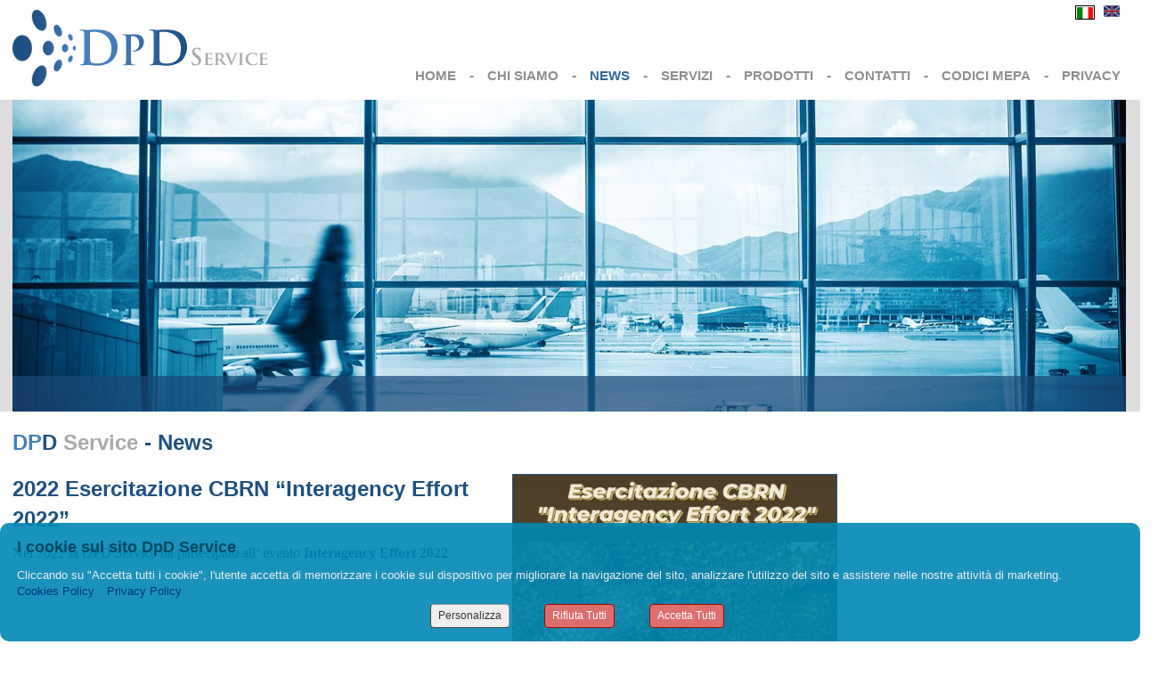

--- FILE ---
content_type: text/html; charset=utf-8
request_url: http://www.dpdservice.it/2022-Esercitazione-CBRN-Interagency-Effort-2022.aspx
body_size: 39332
content:


<!DOCTYPE html>

<html id="ctl00_Html1" xmlns="http://www.w3.org/1999/xhtml" dir="ltr" lang="it" prefix="og: http://ogp.me/ns#" class="lang-it">
<head id="ctl00_Head1" data-sitologourl="" data-sitoname="DpD Service" data-idpagina="3475"><title>
	2022 Esercitazione CBRN “Interagency Effort 2022”
</title><meta property="og:title" content="2022 Esercitazione CBRN “Interagency Effort 2022”" /><meta name="keywords" content="2022 Esercitazione CBRN “Interagency Effort 2022”" /><meta name="description" content="2022 Esercitazione CBRN “Interagency Effort 2022”" /><meta property="og:description" content="2022 Esercitazione CBRN “Interagency Effort 2022”" /><meta property="og:type" content="article" /><meta property="og:url" content="http://www.dpdservice.it/2022-Esercitazione-CBRN-Interagency-Effort-2022.aspx" /><meta property="og:locale" content="it_IT" /><meta name="viewport" content="width=1280, initial-scale=1" /><meta name="robots" content="index,follow" /><meta http-equiv="content-type" content="text/html; charset=utf-8" /><meta name="revisit-after" content="7 days" /><meta name="medium" content="news" /><meta name="generator" content="GiapCMS - Il CMS visuale" /><meta property="og:image" content="http://www.dpdservice.it/Public/dpdservice/Immagini/news/esercitazione_CBRN.jpg" /><meta property="twitter:card" content="summary_large_image" /><meta property="twitter:image" content="http://www.dpdservice.it/Public/dpdservice/Immagini/news/esercitazione_CBRN.jpg" />
    <style type="text/css">
        html{width:100%;}
    </style>
    
    <link rel="canonical" href="http://www.dpdservice.it/2022-Esercitazione-CBRN-Interagency-Effort-2022.aspx"/>
    
    
    
    <script type="application/ld+json">{"@context": "https://schema.org","@type": "NewsArticle","headline": "2022 Esercitazione CBRN “Interagency Effort 2022”","description": "2022 Esercitazione CBRN “Interagency Effort 2022”","url": "http://www.dpdservice.it/2022-Esercitazione-CBRN-Interagency-Effort-2022.aspx","datePublished": "2022-04-08T05:12:00+01:00","image": ["http://www.dpdservice.it/Public/dpdservice/Immagini/news/esercitazione_CBRN.jpg"]}</script>
    <link rel="shortcut icon" type="image/x-icon" href="/images/loghi/icona_giapcms.ico" />
    <link rel="icon" type="image/ico" href="/images/loghi/icona_giapcms.ico" />
    
    
    <link rel="image_src" href="http://www.dpdservice.it/Public/dpdservice/Immagini/news/esercitazione_CBRN.jpg" type="image/jpeg"/>
    <link rel="stylesheet" type="text/css" href="https://maxcdn.bootstrapcdn.com/font-awesome/4.5.0/css/font-awesome.min.css"/>
    
    
    
    
    
    
    
    
    <link rel="stylesheet" type="text/css" href="/css/shadowbox-3-0-3/shadowbox.css" /><link rel="stylesheet" type="text/css" href="/public/css_runtime/dpdservice/pagina3475.css?dt=20250224172140"/>
    <link rel="stylesheet" type="text/css" href="/css/cookie002.css?v=8"/>
    
    
    <link href="/App_JPlugin/libraries/bootstrap/dist/css/bootstrap.css" rel="stylesheet" />
    <link href="/App_JPlugin/libraries/bootstrap2-toggle/css/bootstrap2-toggle.min.css" rel="stylesheet" />
    <style id="ctl00_zonHead_runtimeCssStyle" type="text/css"></style>
    <script type="text/javascript" src="//ajax.googleapis.com/ajax/libs/jquery/1.12.4/jquery.min.js"></script>
    
    <script src="/public/scripts/dpdservice/pagina3475.js?dt=20250224172138"></script>
</head>
<body id="ctl00_Body1" style="padding:0;margin:0;">
    <form name="aspnetForm" method="post" action="/2022-Esercitazione-CBRN-Interagency-Effort-2022.aspx" id="aspnetForm">
<div>
<input type="hidden" name="ctl00_RadScriptManager1_TSM" id="ctl00_RadScriptManager1_TSM" value="" />
<input type="hidden" name="__EVENTTARGET" id="__EVENTTARGET" value="" />
<input type="hidden" name="__EVENTARGUMENT" id="__EVENTARGUMENT" value="" />
<input type="hidden" name="__VIEWSTATE" id="__VIEWSTATE" value="QWp7LzzwYPMgWuvcQRQ7mDDKUTP6iLkLpA6B/6cCOS/vhZzBab/AtDfeMYhK/c1yktCu1NS4lxa/Wdoj4Gc3J2Dyq69vXBt95/v0VsVkEiyKkZkl5VmDo4Q6PajpJSv/LxkbWgrWCHYyUl5Bqs5qbdO6F+Ks9Y/TrFVgi2V9CVrGCgFsPmH4vyKEkOIDmzp0zid4UodP4Zqa1ajG/w4xoNKqB81HGt5eYj2507/ud/LvTWX+C5oUxRTSfcvr6V1q4yLemqWv2l77nXNiNYfeC4a7PqIvMrNEVSHiIHRTbBF+LPwSKGbsY+XLCKqrnYGCH/FbQ3InZYTpHx+QoriRDRua+zBxluIfvnIc/zmL379NfDUZdefwQ9E+pMve3qef/QUh4ciFmFIy3aruBcpjarnKn1PQ37bzt6IqqWNnwyNBeq103lcMY6JdLFeo7rDEvCPoMsDaGsAw+vL0AchpA38TFWjLI6ubcmyZckp8YperqiDPI1OVFsVWAxEl63L15Y5otJYeVkjU0bHpnTMMCBOl/vlGwR/3epVKuP4Xs3GEXVMS+Tq3vxs1/8POed3raZ9lvl3H1Q410+OXSnrNl++je6PGfmG4O5Mm3eq+KBlytz1migobACxMRsjWkX/EEk+xRmiy2K+79NthUGKeikqKx+sEbq0iXCvhIfE9UsWVBuaL/osDYx6RXcib26FCiZY7Ik2/qGhEoThgCARm7hsMVhbyGfea/yvLnVJIUL2VCJQfQRMYNIWLSsWG+MWY" />
</div>

<script type="text/javascript">
//<![CDATA[
var theForm = document.forms['aspnetForm'];
if (!theForm) {
    theForm = document.aspnetForm;
}
function __doPostBack(eventTarget, eventArgument) {
    if (!theForm.onsubmit || (theForm.onsubmit() != false)) {
        theForm.__EVENTTARGET.value = eventTarget;
        theForm.__EVENTARGUMENT.value = eventArgument;
        theForm.submit();
    }
}
//]]>
</script>


<script src="/WebResource.axd?d=pynGkmcFUV13He1Qd6_TZFDAzcSqfORGyFAnMgpirn82IRSb3uxuxAU1WDO3-83kgl-CBPXf7oH0wxXOdIIh2g2&amp;t=638901608248157332" type="text/javascript"></script>


<script src="/Telerik.Web.UI.WebResource.axd?_TSM_HiddenField_=ctl00_RadScriptManager1_TSM&amp;compress=1&amp;_TSM_CombinedScripts_=%3b%3bSystem.Web.Extensions%2c+Version%3d4.0.0.0%2c+Culture%3dneutral%2c+PublicKeyToken%3d31bf3856ad364e35%3ait-IT%3aa8328cc8-0a99-4e41-8fe3-b58afac64e45%3aea597d4b%3ab25378d2" type="text/javascript"></script>
<div>

	<input type="hidden" name="__VIEWSTATEGENERATOR" id="__VIEWSTATEGENERATOR" value="CA0B0334" />
	<input type="hidden" name="__EVENTVALIDATION" id="__EVENTVALIDATION" value="Mg2Wif3jSGfUE4UJnRi+A0EW4PCQlkBRfMlu2r9eisHh4NN0wdyVTDfWviRZs2WmVWifsq0Q2ScqA1Sq0lPH94yPrT/jojFvuSQI6t2v0KVvZxIsiUUREnP+8QQ9fu5MCb15HUfmnkIlxfin6oDuND99SsHe0+M43OgVvLRT6WcH/g/1+0j1uX44aR5ps80T" />
</div>
        <script type="text/javascript">
//<![CDATA[
Sys.WebForms.PageRequestManager._initialize('ctl00$RadScriptManager1', 'aspnetForm', [], [], [], 90, 'ctl00');
//]]>
</script>

        <div id="ctl00_toolbar" style="display:none;">
            
                
        </div>   
        <div id="container_2colonneDx" class="container2colonneDx pagCont"  style="margin:0 auto;width:1280px;">
            <!-- header -->
            
    <header id="ctl00_zonHeader_zona_header1_header" class="selettore_zona_header " style="float:left;position:relative;min-height:462px;width:1280px;z-index:0;overflow:visible;">
    <div class="editor-ombra ombraHeader"></div>
    <div id="ctl00_zonHeader_zona_header1_container" class="gc-cont" style="position:relative;float:none;min-height:462px;">
        <div id="modulo49634" class="risorsa " style="top:11px;left:14px;position:absolute;z-index:0;"><a href="/"><img class="risorsa" src="/Public/dpdservice/StrutturaSito/images/LOGO.png" alt="" title=""  /></a></div><div id="modulo49691" class="lingua SelettoreLingua" style="top:6px;left:1197px;position:absolute;height:16px;width:99px;z-index:0;"><div class="flag_corrente"><a href="/2022-Esercitazione-CBRN-Interagency-Effort-2022.aspx" title="Italiano"><img src="/public/dpdservice/StrutturaSito/images/ITA_ACCESA.jpg" alt="" /></a></div><div class="flag"><a href="/2022-Esercitazione-CBRN-Interagency-Effort-2022.aspx" title="English GB"><img src="/public/dpdservice/StrutturaSito/images/ENG_SPENTA.jpg" alt="" /></a></div></div><div id="modulo49851" class="risorsa " style="top:112px;left:14px;position:absolute;z-index:0;"><img class="risorsa" src="/Public/dpdservice/StrutturaSito/images/foto_top_hp_03.jpg" alt="" title=""  /></div><nav id="modulo49647" class="menu menuPrincipale" style="top:74px;left:466px;position:absolute;height:19px;width:830px;z-index:0;"><ul class="level0 sf-menu" ombra="0" veloc="slow" delay="200"><li class="item "><a href="/" title="HOME">HOME</a></li> <li class="separatore">-</li> <li class="item "><a href="/Chi-Siamo.aspx" title="CHI SIAMO">CHI SIAMO</a></li> <li class="separatore">-</li> <li class="item current "><a class="current" href="/News-Vetrina.aspx" title="NEWS">NEWS</a></li> <li class="separatore">-</li> <li class="item "><a href="/Servizi.aspx" title="SERVIZI">SERVIZI</a></li> <li class="separatore">-</li> <li class="item "><a href="javascript:void(0)">PRODOTTI</a><ul class="level1"><li class="item "><a href="/prodottimilitariindice.aspx" title="MILITARI">MILITARI</a></li> <li class="item "><a href="/Prodotti-VIGILI-DEL-FUOCO-INDICE.aspx" title="VIGILI DEL FUOCO">VIGILI DEL FUOCO</a></li> <li class="item "><a href="/Prodotti-INFRASTRUTTURE-INDICE.aspx" title="INFRASTRUTTURE">INFRASTRUTTURE</a></li> <li class="item "><a href="/Prodotti-INDUSTRIA.aspx" title="INDUSTRIA">INDUSTRIA</a></li> <li class="item "><a href="/ChemProX.aspx" title="NOVITA - ChemProX">NOVITA - ChemProX</a></li> </ul></li> <li class="separatore">-</li> <li class="item "><a href="/Contatti.aspx" title="CONTATTI">CONTATTI</a></li> <li class="separatore">-</li> <li class="item "><a href="/Codici-MEPA.aspx" title="CODICI MEPA">CODICI MEPA</a></li> <li class="separatore">-</li> <li class="item "><a href="/Informativa-Privacy.aspx" title="PRIVACY">PRIVACY</a></li> </ul></nav>
    </div>
</header>














            <!--/ header -->
            <main id="ctl00_mainZone">
                <!-- containercentrale -->  
                <div id="containercentrale" class="containercentrale" style="float:left;position:relative;">
	                
                    <!-- centrale -->
                    
    <div id="ctl00_zonCentrale_zona_centrale1_centrale" class="selettore_zona_centrale " style="float:left;position:relative;min-height:500px;width:950px;z-index:0;overflow:hidden;"> 
    <div class="editor-ombra ombraCentral"></div>
    <div id="centrale_top"></div>
    <div id="ctl00_zonCentrale_zona_centrale1_container" class="gc-cont" style="position:relative;float:none;">
        <div id="modulo49854" alt="49854" data-lang="it" data-nws="7767" data-ante="false" data-msgcart="0" class="dtlnws dettaglioNews" style="float:left;margin-top:70px;margin-left:14px;zoom:1;width:926px;z-index:0;">
	
<a name="inizio_news"></a><div id="news_container" class="clearfix "><article id="news_corpoPagInterna"><table>
    <tbody>
        <tr>
            <td style="text-align: left; vertical-align: top;"><div class="news_sopratitolo"></div><div class="news_titolo" >2022 Esercitazione CBRN “Interagency Effort 2022”</div><div class="news_sottotitolo"></div><div class="news_testo"><span style="font-size: 12pt; font-family: Times New Roman;">Nel 2022 </span><span style="font-size: 12pt; font-family: Times New Roman;">la DPD Service ha partecipato all&rsquo; evento </span><strong><span style="font-size: 12pt; font-family: Times New Roman;">Interagency Effort 2022</span></strong></div>&nbsp;</td>
            <td style="text-align: left; vertical-align: top;"><div class="news_immagine"><img src="/public/dpdservice/Immagini/news/esercitazione_CBRN.jpg" alt="2022 Esercitazione CBRN “Interagency Effort 2022”"/></div>&nbsp;</td>
        </tr>
    </tbody>
</table></article></div>



<div id="ctl00_zonCentrale_zona_centrale1_ctl00_messaggio"></div>

</div><div id="modulo50012" class="infobox titoloHP" style="top:18px;left:14px;position:absolute;z-index:0;"><span style="color: #467fb9;">DP</span><span style="color: #1e5082;">D</span> <span style="color: #a9a9a9;">Service</span> <span style="color: #1e5082;">- News</span></div>  
    </div>
    <div id="centrale_bottom"></div>   
</div>


	                <!--/ centrale -->
                    <aside>
                    <!-- colonnadx -->
                    
    <div id="ctl00_zonColonnaDx_zona_colonnaDx1_colonnaDx" class="selettore_zona_dx " style="float:right;position:relative;min-height:550px;width:330px;z-index:0;overflow:hidden;">
    <div class="editor-ombra ombraDx"></div>
    <div id="colonnaDx_top"></div>
    <div id="ctl00_zonColonnaDx_zona_colonnaDx1_container" class="gc-cont" style="position:relative;float:none;">
        <div id="modulo67266" class="risorsa " style="top:13px;left:19px;position:absolute;width:300px;z-index:0;"><img class="risorsa" src="/Public/dpdservice/Immagini/sfondo_news_new_dx.jpg" alt="" title=""  style="width:300px;" /></div><div id="modulo49852" alt="49852" class="vetrinanews notizie" style="top:38px;left:22px;position:absolute;height:483px;width:288px;z-index:0;" data-pst="1" data-msgcart="0"><div class="vetrinascroll" data-itemVis="1" data-autoScr="8000" data-cntPub="0" data-itemScr="1"><ul><li><div data-lang="it" class=" newsitem newsitem_primo" data-nws="7769" data-modid="49852" data-pagid="3475" data-cntPub="0" data-ante="false" ><div class="newssopratitolo"></div><div class="newstitolo"><a href="/2023-Fiera-Expo-COFS.aspx" title="2023 Fiera Expo COFS">2023 Fiera Expo COFS</a></div><div class="newssottotitolo"></div><div class="newsthumb"><a href="/2023-Fiera-Expo-COFS.aspx" title="2023 Fiera Expo COFS"><img src="/public/dpdservice/Immagini/news/Expo_COFS_2023_dpd.jpg" alt="2023 Fiera Expo COFS" /></a></div>La DPD Service ha partecipato all’ evento EXPO COFS 2023 presentando il rilevatore portatile di agenti chimici ChemPro X.<div class="newslink"><a href="/2023-Fiera-Expo-COFS.aspx" title="2023 Fiera Expo COFS">Continua a leggere >></a></div></div></li><li><div data-lang="it" class=" newsitem" data-nws="7768" data-modid="49852" data-pagid="3475" data-cntPub="0" data-ante="false" ><div class="newssopratitolo"></div><div class="newstitolo"><a href="/2023/2024-Estensione-garanzia.aspx" title="Estensione garanzia 2023/2024">Estensione garanzia 2023/2024</a></div><div class="newssottotitolo"></div><div class="newsthumb"><a href="/2023/2024-Estensione-garanzia.aspx" title="Estensione garanzia 2023/2024"><img src="/public/dpdservice/Immagini/news/estensione_garanzia_23_24.jpg" alt="Estensione garanzia 2023/2024" /></a></div>Upgrade ChemPro 100i - Vigili del fuoco - 2023.
 Nel 2023 la DPD Service ha stipulato un contratto, presso la Direzione Centrale delle Risorse Logistiche e Strumentali...>><div class="newslink"><a href="/2023/2024-Estensione-garanzia.aspx" title="Estensione garanzia 2023/2024">Continua a leggere >></a></div></div></li><li><div data-lang="it" class=" newsitem" data-nws="7770" data-modid="49852" data-pagid="3475" data-cntPub="0" data-ante="false" ><div class="newssopratitolo"></div><div class="newstitolo"><a href="/2023---Fornitura-ChemPro-X-al-Ministesto-della-Difesa.aspx" title="2023 - Fornitura ChemPro X al Ministesto della Difesa">2023 - Fornitura ChemPro X al Ministesto della Difesa</a></div><div class="newssottotitolo"></div><div class="newsthumb"><a href="/2023---Fornitura-ChemPro-X-al-Ministesto-della-Difesa.aspx" title="2023 - Fornitura ChemPro X al Ministesto della Difesa"><img src="/public/dpdservice/ChemProX/ChemProX_hp.jpg" alt="2023 - Fornitura ChemPro X al Ministesto della Difesa" /></a></div>La DPD Service, nel 2023, ha stipulato contratti per la fornitura al Ministero della Difesa per il rilevatore portatile di agenti chimici ChemPro X<div class="newslink"><a href="/2023---Fornitura-ChemPro-X-al-Ministesto-della-Difesa.aspx" title="2023 - Fornitura ChemPro X al Ministesto della Difesa">Continua a leggere >></a></div></div></li><li><div data-lang="it" class=" newsitem" data-nws="7767" data-modid="49852" data-pagid="3475" data-cntPub="0" data-ante="false" ><div class="newssopratitolo"></div><div class="newstitolo"><a href="/2022-Esercitazione-CBRN-Interagency-Effort-2022.aspx" title="2022 Esercitazione CBRN “Interagency Effort 2022”">2022 Esercitazione CBRN “Interagency Effort 2022”</a></div><div class="newssottotitolo"></div><div class="newsthumb"><a href="/2022-Esercitazione-CBRN-Interagency-Effort-2022.aspx" title="2022 Esercitazione CBRN “Interagency Effort 2022”"><img src="/public/dpdservice/Immagini/news/esercitazione_CBRN.jpg" alt="2022 Esercitazione CBRN “Interagency Effort 2022”" /></a></div>Nel 2022 la DPD Service ha partecipato all’ evento Interagency Effort 2022<div class="newslink"><a href="/2022-Esercitazione-CBRN-Interagency-Effort-2022.aspx" title="2022 Esercitazione CBRN “Interagency Effort 2022”">Continua a leggere >></a></div></div></li><li><div data-lang="it" class=" newsitem" data-nws="7766" data-modid="49852" data-pagid="3475" data-cntPub="0" data-ante="false" ><div class="newssopratitolo"></div><div class="newstitolo"><a href="/2022-Fiera-Expo-COFS.aspx" title="2022 Fiera Expo COFS">2022 Fiera Expo COFS</a></div><div class="newssottotitolo"></div><div class="newsthumb"><a href="/2022-Fiera-Expo-COFS.aspx" title="2022 Fiera Expo COFS"><img src="/public/dpdservice/Immagini/news/Expo_COFS_2022.jpg" alt="2022 Fiera Expo COFS" /></a></div>In data 22/02/2022 la DPD Service ha partecipato all’ evento EXPO COFS 2022 presentando il rilevatore portatile di agenti chimici ChemPro X e lo strumento Kromek D5 RIID.<div class="newslink"><a href="/2022-Fiera-Expo-COFS.aspx" title="2022 Fiera Expo COFS">Continua a leggere >></a></div></div></li><li><div data-lang="it" class=" newsitem" data-nws="7764" data-modid="49852" data-pagid="3475" data-cntPub="0" data-ante="false" ><div class="newssopratitolo"></div><div class="newstitolo"><a href="/2021-NCT-EUROPE.aspx" title="2021 NCT EUROPE">2021 NCT EUROPE</a></div><div class="newssottotitolo"></div><div class="newsthumb"><a href="/2021-NCT-EUROPE.aspx" title="2021 NCT EUROPE"><img src="/public/dpdservice/Immagini/news/NCT_Europe_2021.jpg" alt="2021 NCT EUROPE" /></a></div>Dal 05 al 06 ottobre 2021 la DPD Service ha partecipato all’ evento NCT EUROPE 2021 presentando il rilevatore portatile di agenti chimici ChemPro 100i e lo strumento Kromek D5 RIID.<div class="newslink"><a href="/2021-NCT-EUROPE.aspx" title="2021 NCT EUROPE">Continua a leggere >></a></div></div></li><li><div data-lang="it" class=" newsitem" data-nws="7765" data-modid="49852" data-pagid="3475" data-cntPub="0" data-ante="false" ><div class="newssopratitolo"></div><div class="newstitolo"><a href="/2021/2022-Estensione-garanzia.aspx" title="Estensione garanzia 2021/2022">Estensione garanzia 2021/2022</a></div><div class="newssottotitolo"></div><div class="newsthumb"><a href="/2021/2022-Estensione-garanzia.aspx" title="Estensione garanzia 2021/2022"><img src="/public/dpdservice/Immagini/news/estensione_garanzia_21_22.jpg" alt="Estensione garanzia 2021/2022" /></a></div>Upgrade ChemPro 100i - Vigili del fuoco - 2021.
 Nel 2021 la DPD Service ha stipulato un contratto, presso la Direzione Centrale delle Risorse Logistiche e Strumentali....>><div class="newslink"><a href="/2021/2022-Estensione-garanzia.aspx" title="Estensione garanzia 2021/2022">Continua a leggere >></a></div></div></li><li><div data-lang="it" class=" newsitem" data-nws="7500" data-modid="49852" data-pagid="3475" data-cntPub="0" data-ante="false" ><div class="newssopratitolo"></div><div class="newstitolo"><a href="/ESTENSIONE-GARANZIA-CHEMPRO-100i.aspx" title="ESTENSIONE GARANZIA 2019/20">ESTENSIONE GARANZIA 2019/20</a></div><div class="newssottotitolo"></div><div class="newsthumb"><a href="/ESTENSIONE-GARANZIA-CHEMPRO-100i.aspx" title="ESTENSIONE GARANZIA 2019/20"><img src="/public/dpdservice/StrutturaSito/images/garanzia.jpg" alt="ESTENSIONE GARANZIA 2019/20" /></a></div>Upgrade ChemPro 100i - Vigili del fuoco - 2019. 

 Nel 2019 la DPD Service ha stipulato un contratto, presso la Direzione Centrale delle Risorse Logistiche e Strumentali - Dipartimento dei Vigili del Fuoco del Soccorso Pubblico e della Difesa Civile del Ministero dell' Interno, per l' ampliamento biennale della garanzia di tutti i ChemPro 100i  in possesso di ogni singolo comando del Corpo Nazionale dei Vigili del Fuoco.<div class="newslink"><a href="/ESTENSIONE-GARANZIA-CHEMPRO-100i.aspx" title="ESTENSIONE GARANZIA 2019/20">Continua a leggere >></a></div></div></li><li><div data-lang="it" class=" newsitem" data-nws="7499" data-modid="49852" data-pagid="3475" data-cntPub="0" data-ante="false" ><div class="newssopratitolo"></div><div class="newstitolo"><a href="/FORNITURA-CHEMPRO-100i.aspx" title="FORNITURA CHEMPRO 100i PER LE FORZE ARMATE">FORNITURA CHEMPRO 100i PER LE FORZE ARMATE</a></div><div class="newssottotitolo"></div><div class="newsthumb"><a href="/FORNITURA-CHEMPRO-100i.aspx" title="FORNITURA CHEMPRO 100i PER LE FORZE ARMATE"><img src="/public/dpdservice/StrutturaSito/images/ImmagineCheProo100i_2.jpg" alt="FORNITURA CHEMPRO 100i PER LE FORZE ARMATE" /></a></div>La DPD Service, nel 2019, ha stipulato contratti per la fornitura a tutte le Forze Armate Italiane per lo strumento ChemPro 100i.<div class="newslink"><a href="/FORNITURA-CHEMPRO-100i.aspx" title="FORNITURA CHEMPRO 100i PER LE FORZE ARMATE">Continua a leggere >></a></div></div></li><li><div data-lang="it" class=" newsitem newsitem_ultimo" data-nws="7280" data-modid="49852" data-pagid="3475" data-cntPub="0" data-ante="false" ><div class="newssopratitolo"></div><div class="newstitolo"><a href="/upgrade_7NBC.aspx" title="UPGRADE CP100 7 NBC">UPGRADE CP100 7 NBC</a></div><div class="newssottotitolo"></div><div class="newsthumb"><a href="/upgrade_7NBC.aspx" title="UPGRADE CP100 7 NBC"><img src="/public/dpdservice/StrutturaSito/images/SLIDER_int.jpg" alt="UPGRADE CP100 7 NBC" /></a></div>21 FEBBRAIO 2018<div class="newslink"><a href="/upgrade_7NBC.aspx" title="UPGRADE CP100 7 NBC">Continua a leggere >></a></div></div></li></ul></div></div>  
    </div>
    <div id="colonnaDx_bottom"></div>
</div>


                    <!--/ colonnadx -->
                    </aside>
	            </div>
                <!--/ containercentrale -->  		
            </main>
            <!-- footer -->
            
    <footer id="ctl00_zonFooter_zona_footer1_footer" class="selettore_zona_footer " style="float:left;position:relative;min-height:260px;width:1280px;z-index:0;">
    <div class="editor-ombra ombraFooter"></div>
    <div id="footer_top"></div>
    <div id="ctl00_zonFooter_zona_footer1_container" class="gc-cont" style="position:relative;float:none;min-height:260px;">
        <div id="modulo49635" class="risorsa " style="top:0px;left:14px;position:absolute;z-index:0;"><img class="risorsa" src="/Public/dpdservice/StrutturaSito/images/Sfondo_footer.jpg" alt="" title=""  /></div><div id="modulo49636" class="infobox crediti" style="top:236px;left:14px;position:absolute;z-index:0;">DpD Service Srl - &copy; Copyright 2015- All right reserved - Partita IVA 07203881003<br />
<p style="line-height: 27pt;"></p></div><div id="modulo49637" class="infobox crediti" style="top:236px;left:1125px;position:absolute;height:28px;width:175px;z-index:0;">Powered by <a href="http://www.giapcms.it/" target="_blank" title="GiapCMS">Giap Informatica</a></div><div id="modulo49638" class="modulonewsletter IscrizioneNewsletter" style="top:50px;left:979px;position:absolute;height:164px;width:264px;z-index:0;"><input type="hidden" id="ctl00_zonFooter_zona_footer1_ctl03£formnewsletter_hid£" name="ctl00_zonFooter_zona_footer1_ctl03£formnewsletter_hid£" />
<table cellspacing="0" cellpadding="0" style="border: 0px none; margin-top: 10px; margin-left: 0px;">
    <tbody>
        <tr>
            <td colspan="3">Per essere sempre aggiornato su<br />
            le iniziative e gli eventi di<br />
            DPD Service, Inserisci il tuo indirizzo <br />
            e-mail&nbsp; e clicca su “INVIA” </td>
        </tr>
        <tr>
            <td colspan="3">
            <input type="text" title="Inserire l'indirizzo di posta elettronica su cui si intende ricevere la newsletter" class="txtNewsletter" id="ctl00_zonFooter_zona_footer1_ctl03£formnewsletter_email£" name="ctl00_zonFooter_zona_footer1_ctl03£formnewsletter_email£" /></td>
        </tr>
        <tr>
            <td valign="bottom" align="left" style="width: 12px; padding-top: 5px;"><input type="radio" checked="checked" value="1" id="ctl00_zonFooter_zona_footer1_ctl03£formnewsletter_iscriviti£" name="ctl00_zonFooter_zona_footer1_ctl03£formnewsletter_iscriviti£" /></td>
            <td valign="middle" align="left" style="padding-top: 5px;" class="iscriviti">Iscriviti</td>
            <td align="right" style="width: 64px; padding-top: 5px;" rowspan="2"><input type="submit" value="Invia &gt;&gt;" onclick="return presetPostback('ctl00_zonFooter_zona_footer1_ctl03£formnewsletter_hid£')" id="ctl00_zonFooter_zona_footer1_ctl03£formnewsletter_submit£" class="pulnewsletter" name="ctl00_zonFooter_zona_footer1_ctl03£formnewsletter_submit£" /></td>
        </tr>
        <tr>
            <td valign="bottom" align="left" style="width: 12px;"><input type="radio" value="2" id="ctl00_zonFooter_zona_footer1_ctl03£formnewsletter_iscriviti£" name="ctl00_zonFooter_zona_footer1_ctl03£formnewsletter_iscriviti£" /></td>
            <td valign="middle" align="left" class="cancellati">Cancellati</td>
        </tr>
    </tbody>
</table></div><div id="ctl00_zonFooter_zona_footer1_ctl03_messaggio"></div>

<div id="modulo49639" class="infobox titoliFooter" style="top:13px;left:30px;position:absolute;z-index:0;">PRODOTTI E SOLUZIONI</div><div id="modulo49640" class="infobox titoliFooter" style="top:13px;left:333px;position:absolute;height:20px;width:113px;z-index:0;">APPLICAZIONI</div><div id="modulo49641" class="infobox titoliFooter" style="top:101px;left:333px;position:absolute;z-index:0;">TECNOLOGIE</div><div id="modulo49642" class="infobox titoliFooter" style="top:13px;left:628px;position:absolute;z-index:0;">L'AZIENDA</div><div id="modulo49643" class="infobox testiFooter" style="top:46px;left:30px;position:absolute;z-index:0;"><a href="/Individuazione-Prodotti-Chimici-INDICE.aspx">Individuazione di prodotti chimici</a><br />
Rilevazione&nbsp; Biologica<br />
<a href="/Rilevazione-Radiologica-INDICE.aspx">Rilevazione Radiologica</a><br />
CBRN software <br />
Monitoraggio CBRN mobile<br />
CBRN monitoraggio ambientale<br />
Soluzioni di monitoraggio</div><div id="modulo49644" class="infobox testiFooter" style="top:44px;left:329px;position:absolute;height:46px;width:228px;z-index:0;">Individuazione di prodotti chimici<br />
Rilevazione Biologica<br /></div><div id="modulo49645" class="infobox testiFooter" style="top:127px;left:333px;position:absolute;z-index:0;">CBRN software<br />
Monitoraggio CBRN mobile<br />
CBRN monitoraggio ambientale<br />
Soluzioni di monitoraggio</div><div id="modulo49646" class="infobox aziendaFooter" style="top:33px;left:628px;position:absolute;height:148px;width:333px;z-index:0;">La DPD Service &egrave; una societ&agrave; nata nel 2002 <br />
dall&rsquo;esperienza maturata in anni di attivit&agrave; <br />
commerciale e tecnica nel settore della tecnologia <br />
industriale.Grazie al costante sviluppo ed alla <br />
conoscenza del mercato in cui opera, la DPD Service <br />
ha siglato accordi Tecnico/Commerciali con le piu <br />
importanti aziende nel settore della sicurezza per<br />
applicazioni Militari, Industriali e di Polizia<br />
&nbsp;
I<br /></div>
    </div>
    <div id="footer_bottom"></div>
</footer>


            <!--/ footer -->
        </div>

	    
    <div id="ctl00_ContentPlaceHolderLibero_cookieMsgInfo" class="cookie-msg-info-container" style="display:block;" ckSito="dpdserviceCkAcptGdpr">
        <div id="ctl00_ContentPlaceHolderLibero_cookieIntro" class="cookie-intro" style="display:block;">
            <span class="cookie-title">I cookie sul sito DpD Service</span>
            <span class="cookie-text">Cliccando su "Accetta tutti i cookie", l'utente accetta di memorizzare i cookie sul dispositivo per migliorare la navigazione del sito, analizzare l'utilizzo del sito e assistere nelle nostre attività di marketing.</span>
            <span class="cookie-link">
                <a id="ctl00_ContentPlaceHolderLibero_lnkCookiePolicy" class="info" rel="nofollow" href="/Informativa-Cookies.aspx">Cookies Policy</a>
                <a id="ctl00_ContentPlaceHolderLibero_lnkPrivacyPolicy" class="info" rel="nofollow" href="/Informativa-Privacy.aspx">Privacy Policy</a>
            </span>
            <span class="cookie-button">
                <a id="ctl00_ContentPlaceHolderLibero_lnkCookieCustomize" class="customize" rel="nofollow" href="javascript:personalizzaCookie(&#39;ctl00_ContentPlaceHolderLibero_cookieMsgInfo&#39;);">Personalizza</a>
                <a id="ctl00_ContentPlaceHolderLibero_lnkCookieDisableAll" class="accetto" rel="nofollow" href="javascript:accettaCookie(&#39;dpdserviceCkAcptGdpr&#39;,&#39;ctl00_ContentPlaceHolderLibero_cookieMsgInfo&#39;,&#39;d0394fdf-af23-4b02-8c1a-7a9cc7f16903&#39;,&#39;DenyAll&#39;);">Rifiuta Tutti</a>
                <a id="ctl00_ContentPlaceHolderLibero_lnkCookieAllowAll" class="accetto" rel="nofollow" href="javascript:accettaCookie(&#39;dpdserviceCkAcptGdpr&#39;,&#39;ctl00_ContentPlaceHolderLibero_cookieMsgInfo&#39;,&#39;d0394fdf-af23-4b02-8c1a-7a9cc7f16903&#39;,&#39;AllowAll&#39;);">Accetta Tutti</a>
            </span>
        </div>
        <div id="ctl00_ContentPlaceHolderLibero_cookieSettingsContainer" class="cookie-settings-container" style="display:none;">
            <div class="cookie-settings-header">
                <span class="settings-title">Gestione Preferenze Privacy</span>
                <div id="ctl00_ContentPlaceHolderLibero_cookieSettingsClose" class="settings-close" style="display:block;"><a id="ctl00_ContentPlaceHolderLibero_lnkCookieSettingsClose" class="close" rel="nofollow" href="javascript:personalizzaCookieHide(&#39;ctl00_ContentPlaceHolderLibero_cookieMsgInfo&#39;);">X</a></div>
            </div>
            <div class="cookie-settings-body">
                <div class="cookie-settings-selectors">
                    <ul>
                        <li class="attivo" data-target="privacy">La tua privacy</li>
                        <li data-target="necessary">Cookie strettamente necessari</li>
                        <li data-target="functional">Cookie di funzionalità</li>
                        <li data-target="performance">Cookie di prestazione</li>
                        <li data-target="targeting">Cookie per pubblicità mirata</li>
                        <li data-target="socialmedia">Cookie dei social media</li>
                    </ul>
                </div>
                <div class="cookie-settings-content">
                    <div class="cookie-settings-content-privacy">
                        <div class="cookie-settings-content-header"><span class="settings-content-title">La tua privacy</span></div>
                        <div class="cookie-settings-content-body">Quando si visita qualsiasi sito Web, questo può memorizzare o recuperare informazioni sul tuo browser, in gran parte sotto forma di cookie. Queste informazioni potrebbero essere su di te, le tue preferenze o il tuo dispositivo e sono utilizzate in gran parte per far funzionare il sito secondo le tue aspettative. Le informazioni di solito non ti identificano direttamente, ma possono fornire un'esperienza Web più personalizzata. Poiché rispettiamo il tuo diritto alla privacy, è possibile scegliere di non consentire alcuni tipi di cookie. Clicca sulle intestazioni delle diverse categorie per saperne di più e modificare le impostazioni predefinite. Tuttavia, il bloccaggio di alcuni tipi di cookie può avere impatto sulla tua esperienza del sito e dei servizi che siamo in grado di offrire.<br/><a href="/Informativa-Privacy.aspx">Privacy Policy</a></div>
                    </div>
                    <div class="cookie-settings-content-necessary">
                        <div class="cookie-settings-content-header">
                            <span class="settings-content-title">Cookie strettamente necessari</span>
                            <span class="settings-content-always">Sempre attivi</span>
                        </div>
                        <div class="cookie-settings-content-body">Questi cookie sono necessari per il funzionamento del sito e non possono essere disattivati ​​nei nostri sistemi. Di solito vengono impostati solo in risposta alle azioni da te effettuate che costituiscono una richiesta di servizi, come l'impostazione delle preferenze di privacy, l'accesso o la compilazione di moduli. È possibile impostare il browser per bloccare o avere avvisi riguardo questi cookie, ma di conseguenza alcune parti del sito non funzioneranno. Questi cookie non archiviano informazioni personali.<br/><a href="/Informativa-Cookies.aspx">Cookies Policy</a></div>
                    </div>
                    <div class="cookie-settings-content-functional">
                        <div class="cookie-settings-content-header">
                            <span class="settings-content-title">Cookie di funzionalità</span>
                            <span class="settings-content-checkbox"><input name="ctl00$ContentPlaceHolderLibero$chkCookieSettingsFunctionalID" type="checkbox" id="ctl00_ContentPlaceHolderLibero_chkCookieSettingsFunctionalID" class="chkCookieSettingsFunctional" data-toggle="toggle" data-on="On" data-off="Off" checked="checked" /></span>
                        </div>
                        <div class="cookie-settings-content-body">Questi cookie consentono al sito di fornire funzionalità e personalizzazione avanzate. Possono essere impostati da noi o da provider di terze parti i cui servizi sono stati aggiunti alle nostre pagine. Se non si autorizzano questi cookie, alcuni o tutti questi servizi potrebbero non funzionare correttamente.</div>
                    </div>
                    <div class="cookie-settings-content-performance">
                        <div class="cookie-settings-content-header">
                            <span class="settings-content-title">Cookie di prestazione</span>
                            <span class="settings-content-checkbox"><input name="ctl00$ContentPlaceHolderLibero$chkCookieSettingsPerformanceID" type="checkbox" id="ctl00_ContentPlaceHolderLibero_chkCookieSettingsPerformanceID" class="chkCookieSettingsPerformance" data-toggle="toggle" data-on="On" data-off="Off" /></span>
                        </div>
                        <div class="cookie-settings-content-body">Questi cookie ci permettono di contare le visite e fonti di traffico in modo da poter misurare e migliorare le prestazioni del nostro sito. Ci aiutano a sapere quali sono le pagine più e meno popolari e vedere come i visitatori si muovono intorno al sito. Tutte le informazioni raccolte dai cookie sono aggregate e quindi anonime. Se non consenti questi cookie, non sapremo quando hai visitato il nostro sito.</div>
                    </div>
                    <div class="cookie-settings-content-targeting">
                        <div class="cookie-settings-content-header">
                            <span class="settings-content-title">Cookie per pubblicità mirata</span>
                            <span class="settings-content-checkbox"><input name="ctl00$ContentPlaceHolderLibero$chkCookieSettingsTargetingID" type="checkbox" id="ctl00_ContentPlaceHolderLibero_chkCookieSettingsTargetingID" class="chkCookieSettingsTargeting" data-toggle="toggle" data-on="On" data-off="Off" /></span>
                        </div>
                        <div class="cookie-settings-content-body">Questi cookie possono essere impostati tramite il nostro sito dai nostri partner pubblicitari. Possono essere utilizzati da queste aziende per costruire un profilo dei tuoi interessi e mostrarti annunci pertinenti su altri siti. Non memorizzano direttamente informazioni personali, ma sono basati unicamente sull'individuazione del tuo browser e del tuo dispositivo internet. Se non si accettano questi cookie, riceverai una pubblicità meno mirata.</div>
                    </div>
                    <div class="cookie-settings-content-socialmedia">
                        <div class="cookie-settings-content-header">
                            <span class="settings-content-title">Cookie dei social media</span>
                            <span class="settings-content-checkbox"><input name="ctl00$ContentPlaceHolderLibero$chkCookieSettingsSocialMediaID" type="checkbox" id="ctl00_ContentPlaceHolderLibero_chkCookieSettingsSocialMediaID" class="chkCookieSettingsSocialMedia" data-toggle="toggle" data-on="On" data-off="Off" /></span>
                        </div>
                        <div class="cookie-settings-content-body">Questi cookie sono impostati da una serie di servizi di social media che abbiamo aggiunto al sito per consentire di condividere i nostri contenuti con i tuoi amici e connessioni. Sono in grado di monitorare il tuo browser in altri siti e di creare un profilo dei tuoi interessi. Ciò potrebbe avere un impatto sul contenuto e messaggi visualizzati in altri siti Web che visiti. Se non si accettano questi cookie, non è possibile utilizzare o visualizzare questi strumenti di condivisione.</div>
                    </div>
                </div>
            </div>
            <div class="cookie-settings-footer">
                <span class="cookie-button">
                    <a id="ctl00_ContentPlaceHolderLibero_lnkCookieSettingsAcceptMySelection" class="customize" rel="nofollow" href="javascript:accettaCookie(&#39;dpdserviceCkAcptGdpr&#39;,&#39;ctl00_ContentPlaceHolderLibero_cookieMsgInfo&#39;,&#39;d0394fdf-af23-4b02-8c1a-7a9cc7f16903&#39;,&#39;MyChoices&#39;);">Conferma le mie scelte</a>
                    <a id="ctl00_ContentPlaceHolderLibero_lnkCookieSettingsDisableAll" class="accetto" rel="nofollow" href="javascript:accettaCookie(&#39;dpdserviceCkAcptGdpr&#39;,&#39;ctl00_ContentPlaceHolderLibero_cookieMsgInfo&#39;,&#39;d0394fdf-af23-4b02-8c1a-7a9cc7f16903&#39;,&#39;DenyAll&#39;);">Rifiuta Tutti</a>
                    <a id="ctl00_ContentPlaceHolderLibero_lnkCookieSettingsAllowAll" class="accetto" rel="nofollow" href="javascript:accettaCookie(&#39;dpdserviceCkAcptGdpr&#39;,&#39;ctl00_ContentPlaceHolderLibero_cookieMsgInfo&#39;,&#39;d0394fdf-af23-4b02-8c1a-7a9cc7f16903&#39;,&#39;AllowAll&#39;);">Accetta Tutti</a>
                </span>
            </div>
        </div>
    </div>
    <div id="ctl00_ContentPlaceHolderLibero_messaggio"></div>
    <div id="giap_loading_container" style="display:none;"><div id="giap_loading_inner"></div></div>

    
<!--[if lte IE 8]><script src="/App_Scripts/ie7/IE8.js" type="text/javascript"></script><![endif]--><style> #ombra {display:none !important}</style><script src="/App_Scripts/default016.js?dt=20231211235501&v=68" type="text/javascript"></script>
<script type="text/javascript">
//<![CDATA[
window.__TsmHiddenField = $get('ctl00_RadScriptManager1_TSM');//]]>
</script>
</form>
    
    
    
    
    <script src="/App_JPlugin/libraries/bootstrap/dist/js/bootstrap.js"></script>
    <script src="/App_JPlugin/libraries/bootstrap2-toggle/js/bootstrap2-toggle.min.js"></script>

</body>
</html>


--- FILE ---
content_type: text/css
request_url: http://www.dpdservice.it/public/css_runtime/dpdservice/pagina3475.css?dt=20250224172140
body_size: 4902
content:
a img{border:0 none;}.risorsa{font-size:1px;}.lingua div{font-size:1px;}.menu ul{padding:0;margin:0;list-style-type:none;}.formContattaci input,.formRegUte input,.login input,.ricerca input,.formContattaci select,.formRegUte select,.login select,.ricerca select{outline-style:none;}a img{border:0px none;}p{margin-top:0px;margin-right:0px;margin-bottom:0px;margin-left:0px;padding-top:0px;padding-right:0px;padding-bottom:0px;padding-left:0px;}a img{border:0px none;}body{background: transparent url("/public/dpdservice/StrutturaSito/images/sfondo_sito.jpg") repeat-x top left;}p{margin-top:0px;margin-right:0px;margin-bottom:0px;margin-left:0px;padding-top:0px;padding-right:0px;padding-bottom:0px;padding-left:0px;}ul{margin-top:0px;margin-right:0px;margin-bottom:0px;margin-left:0px;padding-top:0px;padding-right:0px;padding-bottom:0px;padding-left:0px;}.crediti{color:#808080;font-size: 10px;font-family:Arial,sans-serif;}.crediti a{color:#808080;cursor:pointer;font-size: 10px;font-family:Arial,sans-serif;text-decoration:none;}.IscrizioneNewsletter{color:#BCC5D3;font-size: 12px;font-family:Arial,sans-serif;}.IscrizioneNewsletter .pulnewsletter{border:1px solid #3C6F00;-moz-border-radius:5px;-webkit-border-radius:5px;border-radius:5px;color:#3C6F00;cursor:pointer;font-size: 13px;font-family:Arial,sans-serif;margin-top:15px;}.IscrizioneNewsletter input[type=text]{border:1px solid #AFAFAF;height:20px;margin-top:10px;width:260px;}.titoliFooter{color:#949494;font-weight:bold;font-size: 16px;font-family:Arial,sans-serif;}.titoliFooter a{color:#949494;cursor:pointer;font-size: 16px;font-family:Arial,sans-serif;text-decoration:none;}.testiFooter{color:#B3B3B3;font-weight:bold;font-size: 13px;font-family:Arial,sans-serif;line-height:23px;}.testiFooter a{color:#B3B3B3;cursor:pointer;font-weight:bold;font-size: 13px;font-family:Arial,sans-serif;text-decoration:none;}.aziendaFooter{color:#5D5D5D;font-size: 14px;font-family:'Open Sans',Arial,sans-serif;line-height:18px;}.aziendaFooter a{color:#5D5D5D;cursor:pointer;font-size: 14px;font-family:'Open Sans',Arial,sans-serif;text-decoration:none;}.menuPrincipale .level0 .current a{color:#336699 !important;}.menuPrincipale .level0 .item{float:left;position:relative;}.menuPrincipale .level0 .item a{color:#8F8F8F;font-weight:bold;font-size: 15px;font-family:'Open Sans',Arial,sans-serif;text-decoration:none;}.menuPrincipale .level0 .item a:hover{color:#336699;text-decoration:none;}.menuPrincipale .level1{background-color:#FFFFFF;left:0px;padding-top:7px;padding-left:6px;position:absolute;width:290px;}.menuPrincipale .level1 .item{border-bottom:1px dashed #7B7B7B;float:left;height:21px;margin-left:4px;padding-top:3px;padding-bottom:7px;width:282px;}.menuPrincipale .level1 .item a{color:#6988BB;display:block;font-weight:bold;font-size: 14px;font-family:'Open Sans',Arial,sans-serif;height:23px;padding-top:3px;padding-left:10px;width:272px;}.menuPrincipale .level1 .item a:hover{background-color:#365281;color:#FFFFFF !important;font-weight:bold;font-size: 14px;font-family:'Open Sans',Arial,sans-serif;}.menuPrincipale .level1 .item:last-child{border-bottom:0px none;}.menuPrincipale .separatore{color:#8F8F8F;font-weight:bold;font-size: 16px;font-family:'Open Sans',Arial,sans-serif;margin-right:15px;margin-left:15px;}.menuPrincipale ul{margin-top:0px;margin-right:0px;margin-bottom:0px;margin-left:0px;padding-top:0px;padding-right:0px;padding-bottom:0px;padding-left:0px;}.menuPrincipale ul li{float:left;}.menuPrincipale ul li.current a{color:transparent;}.notizie .newsitem{color:#5D5D5D;font-size: 14px;font-family:'Open Sans',Arial,sans-serif;height:500px;line-height:20px;padding-left:9px;width:277px;}.notizie .newslink{float:right;margin-top:15px;margin-right:5px;}.notizie .newslink a{color:#36618A;cursor:pointer;font-weight:bold;font-size: 14px;font-family:'Open Sans',Arial,sans-serif;text-decoration:none;}.notizie .newsthumb{margin-bottom:15px;text-align:center;}.notizie .newsthumb img{max-width:275px;}.notizie .newstitolo{margin-bottom:21px;}.notizie .newstitolo a{color:#FFFFFF;font-weight:bold;font-size: 16px;font-family:'Open Sans',Arial,sans-serif;text-decoration:none;}.notizie .vetrinascroll{height:480px !important;}.notizie li{height:500px;width:290px;}.titoloHP{font-weight:bold;font-size: 24px;font-family:'Open Sans',Arial,sans-serif;}.SelettoreLingua .flag{float:left;margin-left:10px;}.SelettoreLingua .flag_corrente{border:1px solid #000000;float:left;margin-left:10px;padding-top:1px;padding-right:1px;padding-left:1px;}.dettaglioNews .news_immagine{margin-left:20px;}.dettaglioNews .news_immagine img{border:1px solid #265686;max-width:365px;}.dettaglioNews .news_testo{color:#00305F;font-size: 14px;font-family:'Open Sans',Arial,sans-serif;margin-right:30px;}.dettaglioNews .news_titolo{color:#1E5082;font-weight:bold;font-size: 24px;font-family:'Open Sans',Arial,sans-serif;margin-bottom:10px;}

--- FILE ---
content_type: application/javascript
request_url: http://www.dpdservice.it/public/scripts/dpdservice/pagina3475.js?dt=20250224172138
body_size: 789
content:
if (typeof(jQuery)!="undefined") { $(document).ready(function () {includeScriptGiap("/App_JPlugin/jquery.carousel1-0-1-Giap.min.js?VERSION=20231211235501",function(){});includeScriptGiap("/App_JPlugin/jquery.hoverIntent.js?VERSION=20231211235501",function(){});includeScriptGiap("/App_JPlugin/jquery.superfish.js?VERSION=20231211235501",function(){});includeScriptGiap("/App_JPlugin/shadowbox-3.0.3.js",function(){});includeScriptGiap("/App_JPlugin/audio.min.js?VERSION=20231211235501",function(){});includeScriptGiap("/App_Scripts/jquery.dettaglioNewsFunzionalita.js?VERSION=20231211235501",function(){});includeScriptGiap("/App_Scripts/jquery.menu1.js?VERSION=20231211235501",function(){});includeScriptGiap("/App_Scripts/jquery.newsvscroller.js?VERSION=20231211235501",function(){});})}